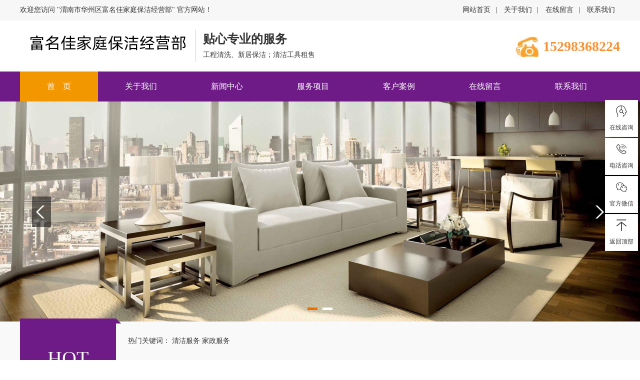

--- FILE ---
content_type: text/html; charset=utf-8
request_url: http://www.dljdx8.com/
body_size: 5614
content:
<!DOCTYPE html>
<html>

<head>
<meta http-equiv="Content-Type" content="text/html; charset=UTF-8">
<meta http-equiv="X-UA-Compatible" content="IE=Edge,chrome=1">
<meta name="viewport" content="width=device-width,initial-scale=1.0,minimum-scale=1.0,maximum-scale=1.0,user-scalable=no">
<title>渭南市华州区富名佳家庭保洁经营部</title>
<meta name="keywords" content="渭南市华州区富名佳家庭保洁经营部、渭南家政公司、家政公司、渭南清洁公司、清洁公司、家政清洁公司" />
<meta name="description" content="渭南市华州区富名佳家庭保洁经营部" />
<meta http-equiv="X-UA-Compatible" content="IE=edge">
<link rel="stylesheet" type="text/css" href="/templates/main/lib/common.css">
<script language="javascript" src="/templates/main/lib/jquery.js"></script>
<script language="javascript" src="/templates/main/lib/common.js"></script>
<script language="javascript" src="/templates/main/lib/tpl.js"></script>
<link rel="stylesheet" type="text/css" href="/templates/main/lib/style.css">
<script type="text/javascript" src="/templates/main/lib/SuperSlide.js"></script>
<script type="text/javascript" src="/templates/main/lib/responsiveslides.js"></script>
<script type="text/javascript">
  $(function () {
    $("#slider").responsiveSlides({
      pager: true,
      nav: true,
      maxwidth: 1920,
      namespace: "centered-btns"
    });
  });
</script>
</head>

<body>
<!--页面头部-->
<link href="/templates/main/lib/media.css" rel="stylesheet" type="text/css" />
<script type="text/javascript">
  $(document).ready(function () {
    $("#mobileMenuBtn").click(function (e) {
      if ($("#mobileMenu").css("display") == "none") {
        e.stopPropagation();
        var offset = $(e.target).offset();
        $("#mobileMenu").show(1000);
      }
      else {
        $("#mobileMenu").hide();
      }
    });
    $(document).click(function (event) { $("#mobileMenu").hide(1000); });
    $("#mobileMenu").click(function (event) { $("#mobileMenu").show(speed) });
  }); 
</script>
<div class="mobileMenuBtn" id="mobileMenuBtn"><i class="fa-bars"></i></div>
<div class="mobileMenu" id="mobileMenu">
  <ul>
    <li><a href="/index.html"><i class="fa-home"></i> 首页</a></li>
    <li><a href="/content/about.html" target="">关于我们</a></li>
    <li><a href="/news.html" target="">新闻中心</a></li>
    <li><a href="/product.html" target="">服务项目</a></li>
    <li><a href="/case.html" target="">客户案例</a></li>
    <li><a href="/message.html" target="">在线留言</a></li>
    <li><a href="/contact/contact.html" target="">联系我们</a></li>
  </ul>
</div>
<div id="header">
  <div class="top">
    <div class="wide">
      <div class="topnav">
        <a href="/index.html" target="">网站首页</a>|
        <a href="/content/about.html" target="">关于我们</a>|
        <a href="/message.html" target="">在线留言</a>|
        <a href="/contact/contact.html" target="">联系我们</a>
      </div>
      <p>欢迎您访问 "渭南市华州区富名佳家庭保洁经营部" 官方网站！</p>
    </div>
  </div>
  <div class="wide">
    <div class="toptel"><span>15298368224</span></div>
    <div class="logo">
      <h1><a href="/index.html"><img src="/upload/202407/13/202407130140005904.png" alt="渭南市华州区富名佳家庭保洁经营部"></a></h1>
      <p><strong>贴心专业的服务</strong>工程清洗、新居保洁；清洁工具租售</p>
    </div>
    <div class="clear"></div>
  </div>
</div>
<div id="nav" class="nav">
  <ul class="wide">
    <li class="nLi"><a href="/index.html" target="">首　页</a></li>
    <li class="nLi"><a href="/content/about.html" target="">关于我们</a>
      <ul class="sub">
        
        <li><a href="/content/about.html" target="">关于我们</a></li>
        
      </ul>
    </li>
    <li class="nLi"><a href="/news.html" target="">新闻中心</a>
      <ul class="sub">
        
        <li><a href="/news/4.html" target="">行业资讯</a></li>
        
        <li><a href="/news/5.html" target="">常见问题</a></li>
        
      </ul>
    </li>
    <li class="nLi"><a href="/product.html" target="">服务项目</a>
      <ul class="sub">
        
        <li><a href="/product/56.html" target="">家政服务</a></li>
        
        <li><a href="/product/55.html" target="">清洁服务</a></li>
        
      </ul>
    </li>
    <li class="nLi"><a href="/case.html" target="">客户案例</a></li>
    <li class="nLi"><a href="/message.html" target="">在线留言</a></li>
    <li class="nLi"><a href="/contact/contact.html" target="">联系我们</a></li>
  </ul>
</div>
<div class="clear"></div>
<!--/页面头部--> 

<script type="text/javascript">
  jQuery("#nav").slide({ type: "menu", titCell: ".nLi", targetCell: ".sub", effect: "slideDown", delayTime: 300, triggerTime: 0, returnDefault: true, defaultIndex: 0 });
</script>

<div class="slider" style="position: relative; z-index: 1; ">
  <div class="rslides_container">
    <ul class="rslides centered-btns centered-btns1" id="slider" style="max-width: 100%;">
      
      <li><img src="/upload/202407/13/202407130139347783.jpg" alt="渭南市华州区富名佳家庭保洁经营部、渭南家政公司、家政公司、渭南清洁公司、清洁公司、家政清洁公司"></li>
      
      <li><img src="/upload/202407/13/202407130139457905.jpg" alt="渭南市华州区富名佳家庭保洁经营部、渭南家政公司、家政公司、渭南清洁公司、清洁公司、家政清洁公司"></li>
      
    </ul>
  </div>
</div>

<div class="hotsearch">
  <div class="wide">
    <p>热门关键词：
      
      <a href="/product/show-2.html">清洁服务</a>
      
      <a href="/product/show-1.html">家政服务</a>
      
    </p>
    <div class="clear"></div>
  </div>
</div>
<div class="hot">
  <div class="wide">
    <div class="h_title">
      <h3><span>HOT</span>热销服务</h3>
      <h4>-服务热线-<span>15298368224</span></h4>
      <a href="http://wpa.qq.com/msgrd?v=3&uin=&site=qq&menu=yes" target="_blank">在线咨询</a>
    </div>

    <div class="h_product">
      <div class="hd"><a class="next"></a><a class="prev"></a></div>
      <div class="bd">
        <ul>
          
          <li>
            <a href="/product/show-2.html" target="_self" title="清洁服务">
              <img src="/upload/202407/15/202407152116511539.jpeg" alt="清洁服务"><span>清洁服务</span>
            </a>
          </li>
          
          <li>
            <a href="/product/show-1.html" target="_self" title="家政服务">
              <img src="/upload/202407/15/202407152116281102.jpg" alt="家政服务"><span>家政服务</span>
            </a>
          </li>
          
        </ul>
      </div>
    </div>
    <script type="text/javascript">
      jQuery(".h_product").slide({
        mainCell: ".bd ul", autoPage: true, effect: "left", autoPlay: true, vis: 3, trigger: "click",
        responsive: [{ breakpoint: 479, settings: { vis: 2, } }]
      });
    </script>
    <div class="clear"></div>
  </div>
</div>

<div class="aboutus">
  <div class="wide">
    <div class="ititle">
      <h2>关于我们</h2>
      <p>专业创造价值·品质造就未来</p>
    </div>
    <div class="icompany"><img src="/templates/main/images/icompany.jpg" alt="渭南市华州区富名佳家庭保洁经营部">
      <div>
        <h3>渭南市华州区富名佳家庭保洁经营部</h3>
        <p style="text-indent: 2em;"><span style="font-size: 18px;">渭南市华州区富名佳家庭保洁经营部，坐落于风景秀丽的华州区，是一家专注于提供高品质家政服务的专业机构。自成立以来，我们始终将客户需求放在首位，致力于打造温馨、舒适、健康的居家环境，为每一位客户带来便捷与安心。</span></p><p style="text-indent: 2em;"><span style="font-size: 18px;">富名佳家庭保洁经营部拥有一支经验丰富、技术精湛的服务团队，他们经过严格筛选与专业培训，掌握了各类家政服务技能，包括日常清洁、衣物熨烫、厨房卫生间深度保洁、地板打蜡等，能够全面覆盖家庭生活的各个方面，确保服务质量和效率。</span></p>
        <a href="/content/about.html" target="">查看详情</a>
      </div>
    </div>
    <div class="clear"></div>
  </div>
</div>

<div class="icase">
  <div class="wide">
    <div class="ititle">
      <h2>客户案例</h2>
      <p>专业创造价值·品质造就未来</p>
    </div>
    <div class="workshop">
      <div class="hd"><a class="next"></a><a class="prev"></a></div>
      <div class="bd">
        <ul>
          
          <li><a href="/case/show-4.html"><img src="/upload/202407/15/202407152118182603.jpg" alt="某不夜城项目"><span>某不夜城项目</span></a></li>
          
          <li><a href="/case/show-3.html"><img src="/upload/202407/15/202407152118036584.jpg" alt="某广场项目"><span>某广场项目</span></a></li>
          
          <li><a href="/case/show-2.html"><img src="/upload/202407/15/202407152117428818.jpg" alt="某小区项目"><span>某小区项目</span></a></li>
          
          <li><a href="/case/show-1.html"><img src="/upload/202407/15/202407152117302049.jpeg" alt="家政服务"><span>家政服务</span></a></li>
          
        </ul>
      </div>
    </div>
    <script type="text/javascript">
      jQuery(".workshop").slide({
        mainCell: ".bd ul", autoPage: true, effect: "left", autoPlay: true, vis: 4, trigger: "click",
        responsive: [{ breakpoint: 479, settings: { vis: 2, } }]
      });
    </script>
    <div class="clear"></div>
  </div>
</div>

<div class="inews">
  <div class="wide">
    <div class="ititle">
      <h2>新闻资讯</h2>
      <p>专业创造价值·品质造就未来</p>
    </div>
    <div class="news_left">
      <h2><a href="/news/4.html" target="">MORE</a><span>行业资讯</span></h2>
      <div class="news_font">
        
        <ul>
          
          <li><a href="/news/show-19.html" target=""><span>2024-07-15</span>分享一些保洁管理基础知识，一起来学习吧！</a></li>
          
          <li><a href="/news/show-18.html" target=""><span>2024-07-15</span>一起来聊一下清洗保洁方面的事情吧，快加入我们吧！</a></li>
          
          <li><a href="/news/show-17.html" target=""><span>2024-07-15</span>家电清洗到底是选择专业人士还是自己动手？</a></li>
          
          <li><a href="/news/show-16.html" target=""><span>2024-07-15</span>日常家庭省事儿小妙招带你揭秘家电清洁的秘籍！</a></li>
          
          <li><a href="/news/show-15.html" target=""><span>2024-07-15</span>日常保洁、深度保洁和开荒保洁差多少？</a></li>
          
        </ul>
      </div>
    </div>
    <div class="news_right">
      <h2><a href="/news/5.html" target="">MORE</a><span>常见问题解答</span></h2>
      <ul>
        
        <li>
          <h3><a href="/news/show-22.html" target="">为什么很多人越来越看好家政服务行业？小编带你分析</a></h3>
          <p>现在白领一族生活节奏的加快,让日常的家务都由家政公司代劳,这也成为目前家政服务行业主…</p>
        </li>
        
        <li>
          <h3><a href="/news/show-21.html" target="">如何找到合适的家政保洁公司？</a></h3>
          <p>随着社会的快速发展，快节奏成了当今社会工作生活的代名词，工作、应酬、孩子、房子充斥…</p>
        </li>
        
        <li>
          <h3><a href="/news/show-20.html" target="">你知道如何清洗茶几和地毯吗?有什么好方法吗！</a></h3>
          <p>1，先从污渍边缘擦去，逐渐向中心减少，防止污渍向外扩散;2，丝、毛类的地毯不宜用氨水…</p>
        </li>
        
      </ul>
    </div>
    <div class="clear"></div>
  </div>
</div>

<!--Footer-->
<div class="clear"></div>
<div id="footer">
  <div class="wide">
    <div class="footnav">
      <div class="f_contact">
        <h4>15298368224</h4>
        <p>邮箱：15298368224@163.com</p>
				<p>地址：陕西省渭南市华州区莲花寺镇庄头村西庄头组</p>
      </div>
      <dl>
				<dt>关于我们</dt>
				
				<dd><a href="/content/about.html" target="">关于我们</a></dd>
				
			</dl>
			<dl>
				<dt>新闻中心</dt>
				
				<dd><a href="/news/4.html" target="">行业资讯</a></dd>
				
				<dd><a href="/news/5.html" target="">常见问题</a></dd>
				
			</dl>
			<dl>
				<dt>服务项目</dt>
				
				<dd><a href="/product/56.html" target="">家政服务</a></dd>
				
				<dd><a href="/product/55.html" target="">清洁服务</a></dd>
				
			</dl>
      <div class="f_erweima"><img src="/templates/main/images/erweima.jpg" width="120">
        <p>添加微信</p>
      </div>
      <div class=clear></div>
    </div>
  </div>
  <div class="copyright">
		<p>Copyright 2024 © 渭南市华州区富名佳家庭保洁经营部 www.dljdx8.com <a href="https://beian.miit.gov.cn" target="_blank" rel="nofollow" >陕ICP备2024043656号</a></p>
		<p>渭南市华州区富名佳家庭保洁经营部、渭南家政公司、家政公司、渭南清洁公司、清洁公司、家政清洁公司</p>
	</div>
</div>
<!--在线客服-->
<div class="window-service">
	<ul class="clearfix">
		<li>
			<a href="http://wpa.qq.com/msgrd?v=3&amp;uin=&amp;site=qq&amp;menu=yes" target="_blank" rel="nofollow">
				<i class="iconfont icon-jingyan"></i>
				<p>在线咨询</p>
			</a>
		</li>
		<li>
			<div class="window-service-tel">15298368224</div>
			<a href="javascript:;">
				<i class="iconfont icon-tel1"></i>
				<p>电话咨询</p>
			</a>
		</li>
		<li>
			<div class="window-service-wx">
				<img src="/templates/main/images/erweima.jpg" alt="渭南市华州区富名佳家庭保洁经营部" width="140">
				<h3>扫一扫关注我们</h3>
			</div>
			<i class="iconfont icon-weixintuisong"></i>
			<p>官方微信</p>
		</li>
		<li class="backtop" id="gotop">
			<a href="javascript:void(0)">
				<i class="iconfont icon-fanhui"></i>
				<p>返回顶部</p>
			</a>
		</li>
	</ul>
</div>
<script src="/templates/main/lib/global.js" charset="utf-8"></script>
<!--/Footer-->

</body>
</html>

--- FILE ---
content_type: text/css
request_url: http://www.dljdx8.com/templates/main/lib/common.css
body_size: 1729
content:
@charset "utf-8";
@import url("icon/iconfont.css");

/*全局样式*/
body{ margin:0 auto; padding:0; width:100%; color:#333; font:14px/1.5 Arial,"Microsoft Yahei";  -webkit-font-smoothing:antialiased; }
input,button,select,textarea,img,p,h1,h2,h3,h4,h5{ margin:0; padding:0; border:0; font-family:'Microsoft YaHei','微软雅黑'; }
a{ color:#333; text-decoration:none; }
a:hover{ color:#34ad2a; text-decoration:none; -webkit-transition: all 0.2s linear;transition: all 0.2s linear; }
ol,ul,li,dl,dd{ margin:0 auto; padding:0; list-style-type:none; }
i,em{ font-style:normal; }
table { border-collapse:collapse; border-spacing:0; }
img{border: 0px;}
*:link, *:visited, *:hover, *:active, *:focus,{
    -webkit-transition: all 0.3s linear;
    -moz-transition: all 0.3s linear;
    -o-transition: all 0.3s linear;
    transition: all 0.3s linear;
}
.clearfix:after{ content:"."; display:block; height:0; clear:both; visibility:hidden; }
.clearfix{ display:inline-block; } 
.clearfix { display:block; } 

.clear{ clear:both; font-size:0px;overflow:hidden; }
.line5{ clear:both; font-size:0px; height:5px; overflow:hidden; }
.line10{ clear:both; font-size:0px; height:10px; overflow:hidden; }
.line15{ clear:both; font-size:0px; height:15px; overflow:hidden; }


/*内容详细样式*/
.entry{ margin-top:20px; padding:0 50px 30px; font-size:14px; line-height:2em; word-wrap:break-word; }
.entry img{ max-width:100%!important; height:auto!important; }
.entry h2,.entry h3,.entry h4{ margin:0.8em auto; padding-bottom:5px; border-bottom:1px solid #f6f6f6; color:#333; }
.entry h2{ font-size:1.2em; }
.entry h3,.entry h4{ font-size:1.1em; }
.entry strong{ color:#DC2523; }
.entry ul,.entry ol{ margin:1em; padding:0; }
.entry li{ margin-left:1em; }
.entry ul li{ list-style:disc outside none; }
.entry ol li{ list-style:decimal outside none; }
.entry p{ display:inherit; margin:1em 0; color:#333; word-wrap:break-word; }
.entry a{ text-decoration:underline; }
.entry code{ display:block; padding:0.5em; background:#eee; border-radius:.5em; color:#777; font-family:'courier new'; font-size:12px; line-height:1.7em; }
.entry table{ margin:10px auto; border-left:1px solid #eee; border-top:1px solid #eee; }
.entry table th{ background:#F9F9F9; text-align:center; }
.entry table td,.entry table th{ border-bottom:1px solid #eee; border-right:1px solid #eee; padding:0.35em 0.5em; }


 ::-webkit-scrollbar{width: 7px;height: 7px;background-color: #F5F5F5;}
 ::-webkit-scrollbar-track {box-shadow: inset 0 0 6px rgba(0, 0, 0, 0.3);-webkit-box-shadow: inset 0 0 6px rgba(0, 0, 0, 0.3); border-radius: 10px; background-color: #F5F5F5;}
 ::-webkit-scrollbar-thumb{ border-radius: 10px; box-shadow: inset 0 0 6px rgba(0, 0, 0, .1); -webkit-box-shadow: inset 0 0 6px rgba(0, 0, 0, .1); background-color: #c8c8c8;}

.iconfont { font-family: "iconfont" !important; font-size: 16px; font-style: normal; -webkit-font-smoothing: antialiased; -moz-osx-font-smoothing: grayscale;}
/*浮动客服*/
.window-service{position: fixed; top: 200px; right: 4px; z-index: 3;}
.window-service ul li{position: relative ; border: solid 1px #f5f5f5; background-color: #fff; padding-top: 8px; width: 64px; height: 64px; margin-bottom: 2px; color: #333; text-align: center; cursor: pointer}
.window-service ul li a{ color: #333; }
.window-service ul li i{font-size: 28px; line-height: 28px;}
.window-service ul li p{font-size: 12px;line-height: 24px;}
.window-service-tel,
.window-service-wx{opacity: 0; visibility: hidden; transform: translateX(10px); transition: all .3s;}
.window-service-tel{position: absolute; top: 0; right: 68px; z-index: 1; width: 200px; height: 64px; line-height: 64px; font-size: 20px; font-family: arial;   border: solid 1px #f5f5f5; background-color: #fff; color: #333;  }
.window-service-wx{position: absolute; top: 0; right: 68px; z-index: 1; padding: 15px; border:2px solid #f5f5f5; border-radius: 4px; background-color: #fff;}
.window-service-wx h3{color: #666; font-size: 14px;}
.window-service ul li:hover .window-service-tel,
.window-service ul li:hover .window-service-wx{opacity: 1; visibility: visible; transform: translateX(0)}

--- FILE ---
content_type: text/css
request_url: http://www.dljdx8.com/templates/main/lib/style.css
body_size: 7636
content:
@charset "utf-8";
html{}
*{line-height:2em; padding: 0; margin: 0; }
body{font: normal 14px/2 'Microsoft YaHei';color:#333;}
h1,h2,h3,h4,h5,h6{font: normal 14px/2 'Microsoft YaHei';}
em, i, del { font-weight:normal; font-style:normal;}
ul, ol{}

a{text-decoration: none;} 
a:link, a:visited, a:active {color:#333;}
a:hover{color:#d80000; }
img{border: 0px;}
*:link, *:visited, *:hover, *:active, *:focus, a{
	-webkit-transition: all 0.3s linear;
	-moz-transition: all 0.3s linear;
	-o-transition: all 0.3s linear;
	transition: all 0.3s linear;
}
.picAofIndex120{display:block !important;cursor:pointer !important;width:120px !important;height:120px !important;}
.picDivOfIndex120{height:120px !important;width:120px !important;}

.checkbox{border: 0px;}
.clear{clear:both; float:none;}
.clear:after{content: "."; display: block; height: 0; clear: both; visibility: hidden;}
.button{border: 0px; }


.wide{ width: 1200px; margin: 0 auto; }
.wide:after {content: "."; display: block; height: 0; clear: both; visibility: hidden; }
#wrapper{ }
#iwrapper *{transition: all 0.3s;}


#header{ }
.top{ background:#f7f7f7;padding:0.5% 0;}
.topnav{  float:right;} 
.topnav a{padding:0 10px; } 
.top p{}

.logo{padding:1.6% 0; }
.logo img{ float:left; padding:0 15px; display:block;}
.logo p{margin-left:350px; border-left:1px #ccc solid;padding:0 15px; }
.logo p strong{ display:block; font-size: 24px; font-weight: bold; line-height:1.5em;}

.toptel{float:right; background:url(../images/toptel.jpg) no-repeat left center; padding-left:55px; margin-top:2%;} 
.toptel span{display:block; font-size: 28px; color: #fa9033; font-weight: bold; } 	

.hotsearch{ padding:0.5em 0; background:#f9f9f9;}
.search{float:right;width:280px; height: 30px; border: 5px solid #e7e7e7; margin: 10px 0; border-radius: 20px; background: #fff;} 
.search .input{ float:left; width:230px; height:30px;line-height:30px; text-indent:20px; color:#c9c9c9; border: none;  background:none; margin:0px;} 
.search .button{float:left; width:50px; height: 30px; border-radius: 0px 20px 20px 0px;border:none;cursor: pointer; background: #004785 url(../images/search.png) no-repeat 10px;} 
.search:hover{border-color:#D7D5D5;}
.hotsearch p{ line-height:1.6em; padding:1.5% 0; margin-left:18%;}

.nav{ height:60px; background:#6e1b87;}
.nav ul{list-style-type:none;height:60px; }
.nav .nLi{ float:left; position:relative;}
.nav .nLi a{ display: block; line-height: 60px; font-size: 16px; padding:0 54px; text-align:center;color: #fff;  }
.nav .on a{ color: #fff; background:#f39700; }	
.nav .sub{ display:none;  min-width:172px; left:0; top:60px; position:absolute; z-index:99; width:auto; }
.nav .sub li{display: block; zoom:1;}
.nav .sub a{ display: block; line-height: 35px;font-size:14px;padding:0 10px;width:auto; color:#fff;  background:#6e1b87; white-space:nowrap;}
.nav .sub a:hover{ color:#f39700; }

.slider{}
.rslides { position: relative;  list-style: none;  overflow: hidden;  width: 100%;  padding: 0; margin: 0; }
.rslides li { position: absolute;  display: none;  width: 100%;  left: 0;  top: 0; z-index:0; }
.rslides li:first-child { position: relative;  display: block;  float: left; }
.rslides img { display: block;  height: auto; width: 100%;  border: 0;z-index:0; } 
.rslides { margin: 0 auto;  }
.rslides_container {  position: relative;  }
.centered-btns_tabs { position: absolute;  width:100%; bottom:3%; text-align: center; z-index:2; }
.centered-btns_tabs li{display: inline; float: none; _float: left; *float: left;margin: 0 5px;  }
.centered-btns_tabs a{background:#fff;width:20px; height:5px; text-indent: -9999px; overflow: hidden; display: inline-block; _display: block; *display: block; }
.centered-btns_here a{ background: #ed6d00; }
.centered-btns_nav { z-index:9999; position: absolute; top: 50%; left: 5%; text-indent: -9999px; overflow: hidden;height: 61px; width: 38px; background: rgba(0,0,0,0.5) url("../images/themes.png") no-repeat left top; margin-top: -30px; }
.centered-btns_nav:active { }
.centered-btns_nav.next { left: auto; background-position: right top; right: 5%; }

.banner{ position:relative; }
.banner h3{ position:absolute; width:30%; top:30%; left:50%;margin-left:-15%; background:#fff; text-align:center; }
.banner h3 p{border:6px #000 solid; padding:8% 0;}
.banner h3 strong{display:block;font-size:22px; font-weight:normal;}
.banner h3 span{ display:block; font-size:24px; text-transform:capitalize; font-weight:bold; position:relative;   }
.banner h3 span:after{ content:""; position:absolute; left:50%;bottom:0; margin-left:-20px; width:40px; height:2px; background:#464646;}
.banner img{ display:block; max-width: 100%; margin:0 auto;}


#imain{background: #eee;padding:2% 0;  }

.ititle{margin-bottom:2%;overflow:hidden; text-align:center; }
.ititle h2{font-size:44px; color: #6e1b87; font-weight: 600;line-height: 1.2em;}
.ititle h2:before{ content:""; display:inline-block;width:50px;height:2px;background:#ccc; margin:0 35px; vertical-align:middle;}	
.ititle h2:after{ content:""; display:inline-block;width:50px;height:2px;background:#ccc; margin:0 35px; vertical-align:middle;}
.ititle p{font-size:16px; color: #666; letter-spacing:15px; }
.ititle span{ display:block; text-transform:uppercase; font: normal 45px/1em "AvantGarde Bk BT";color:#999;}
.ititle a{ display:block; }


.hot{ }	
.h_title{ float: left;width:16%;  padding: 60px 0 20px 0; margin-top:-84px;  background:#6e1b87; color:#fff; text-align: center; position:relative;z-index:9;}
.h_title:after{ content:""; display:block; position:absolute;right:-10px;top:0;border-top:10px solid transparent; border-left: 10px solid #6e1b87; }
.h_title h3{font-size:20px;line-height:1em;}
.h_title h3:after{ content:""; display:block;height:1px; width:60px;  background-color: #2776bb; margin: 30px auto;}
.h_title h3 span{ display: block; font-size:40px;line-height:1em; }
.h_title h4{}
.h_title h4 span{display: block; font-size:16px;}
.h_title a{display:block; width: 89px; height: 36px; line-height: 32px; margin: 40px auto; color: #fff; background: url(../images/hot1.png);transition: .3s;}
.h_title a:hover{ opacity:.8}

.h_product{width:84%; float: left; position:relative;}
.h_product ul{ overflow:hidden; zoom:1; }
.h_product .hd{ }
.h_product .hd .prev,.h_product .hd .next{ display:block; width:17px; height:35px;top: 40%; position:absolute; }
.h_product .hd .prev{background:url(../images/hot_left.png) no-repeat top; left:2.5%; }
.h_product .hd .next{background:url(../images/hot_right.png) no-repeat top;right:2.5%; }
.h_product .hd .prev:hover{ background-position:bottom; }
.h_product .hd .next:hover{ background-position:bottom; }

.h_product .bd{ padding:2% 5%;   }
.h_product .bd li{width:33.33%; float:left; overflow:hidden; text-align:center;  }
.h_product .bd li a{ display:block; border:1px solid #e9e9e9;  margin:0 5%; position:relative; overflow:hidden; }
.h_product .bd li a:after{ content:"+"; position:absolute; display: block; width:100%;top:-200px; left:0; font:100px/2em "宋体"; color:#fff;  transition: .3s; background: rgba(0,0,0,.2); z-index:5;}
.h_product .bd li a img{ display:block; width:100%; }
.h_product .bd li a span{ display:block; position:absolute; width:100%;left:0;bottom:0; background:#fff; z-index:9; padding:6% 0; overflow:hidden; text-overflow:ellipsis; white-space:nowrap;}
.h_product .bd li a:hover{ border:1px solid #6e1b87; color:#6e1b87;  }
.h_product .bd li a:hover:after{ top:0;}	
.h_product .bd li a:hover em img{ transform: scale(1.1, 1.1); }
.h_product .bd li a:hover span{ padding:8% 0;}

.iproduct{padding:5% 0; }
.plist{padding:1% 0; list-style-type:none; text-align:center; }
.plist li{margin:1px; display:inline-block; margin-bottom:10px; }
.plist li a{ background:#232323; display:block; padding:10px 40px;color:#fff; position:relative; }
.plist li a:hover{ color:#fff; background:#6e1b87;}
.plist li a.cur{ color:#fff; background:#6e1b87;}
.plist li a.cur:after{ content:""; position:absolute;left:50%; bottom:-20px; margin-left:-10px; border:10px solid transparent; border-top-color:#6e1b87;  }	
.prcont{ }
.prcont ul{list-style-type:none;  }
.prcont li{ float:left; width:23%;margin:1%; text-align:center; background:url(../images/p_bg.gif);}
.prcont li a{ display:block; position:relative; overflow:hidden;background:#fff; margin:6px; }
.prcont li a:after{ content:"+"; position:absolute; display: block; width:100%;top:-200px; left:0; font:100px/2em "宋体"; color:#fff;  transition: .3s; background: rgba(0,0,0,.2); z-index:5;}
.prcont li a img{ display:block; width:100%; }
.prcont li a span{ display:block; position:absolute; width:100%;left:0;bottom:0; background:#fff; z-index:9; padding:6% 0; background:#fff;overflow:hidden; text-overflow:ellipsis; white-space:nowrap; }
.prcont li a:hover{ color:#6e1b87;  }
.prcont li a:hover:after{ top:0;}	
.prcont li a:hover img{ transform: scale(1.1, 1.1); }
.prcont li a:hover span{ padding:8% 0;}


.aboutus{padding:4% 0; background: url(../images/a_bg.jpg) no-repeat center;}
.icompany{ position:relative;padding:2% 0 0 0;   }
.icompany:before{ content:""; border:1px #a3d4ff solid; position:absolute; left:3%; right:3%;top:0;bottom:6%; z-index:1; }
.icompany img{ display:block;position:absolute; width:50%; z-index:5; margin-top: 20px; }
.icompany div{background: #6e1b87; margin: 0 0 0 45%; padding:3% 4% 4% 8%; color:#fff; position:relative;z-index:4;  }
.icompany h3{ font-size:20px;}
.icompany h3:after{ content:""; display: block; height:2px; width:90px; background: #f39700;margin:10px 0 20px 0;}
.icompany p{text-indent:2em;}
.icompany a{display:block;margin-top:6%; width: 140px;line-height: 50px;color:#fff; border: 1px solid #fff;text-align:center;transition: .3s; }
.icompany a:after{ content:">>"; display:inline-block; font-family:"宋体"; margin-left:5px;}
.icompany a:hover{ background:#fff;  color:#6e1b87;}

.workshop{position:relative;}
.workshop h3{width:117px;line-height: 50px; position: relative;z-index: 5;color: #fff; background:#6e1b87; text-align:center; margin:-60px 0 0 55px;}
.workshop h3:after{ content:""; position:absolute;left:50%; bottom:-20px; margin-left:-10px; border:10px solid transparent; border-top-color:#6e1b87;  }	
.workshop ul{ overflow:hidden; zoom:1; }
.workshop .hd{ }
.workshop .hd .prev,.workshop .hd .next{ display:block; width:17px; height:35px;top: 60%; position:absolute; }
.workshop .hd .prev{background:url(../images/hot_left.png) no-repeat top; left:1.5%; }
.workshop .hd .next{background:url(../images/hot_right.png) no-repeat top;right:1.5%; }
.workshop .hd .prev:hover{ background-position:bottom; }
.workshop .hd .next:hover{ background-position:bottom; }
.workshop .bd{ padding:5% 4% 0 4%; overflow:hidden;  }
.workshop .bd li{width:25%; float:left; overflow:hidden; text-align:center;  }
.workshop .bd li a{ display:block; margin:0 3%; position:relative; overflow:hidden; padding-bottom:18%; }
.workshop .bd li a:after{ content:"+"; position:absolute; display: block; width:100%;top:-200px; left:0; font:100px/1.6em "宋体"; color:#fff;  transition: .3s; background: rgba(0,0,0,.2); z-index:5;}
.workshop .bd li a img{ display:block; width:100%;  }
.workshop .bd li a span{ display:block; position:absolute; width:100%;left:0;bottom:0%; background:#f0f0f0; z-index:9; padding:4% 0; overflow:hidden; text-overflow:ellipsis; white-space:nowrap;}
.workshop .bd li a:hover{ color:#6e1b87;  }
.workshop .bd li a:hover:after{ top:0;}	
.workshop .bd li a:hover em img{ transform: scale(1.1, 1.1); }
.workshop .bd li a:hover span{ padding:8% 0;}


.icase{padding:5% 0; background: url(../images/case.jpg) no-repeat center top;}
.icase .ititle h2{ color:#fff;}
.icase .ititle h2:before{background:#fff;}	
.icase .ititle h2:after{ background:#fff;}
.icase .ititle p{color: #fff;  }


.inews{padding:5% 0; background: url(../images/news_bg.png) no-repeat center center;}
.inews .ititle{margin-bottom:3%;}
.inews h2{ height: 68px;}
.inews h2 span{display:block; background: #6e1b87;width: 145px; height: 68px;font-size:16px; line-height: 68px; color:#fff; text-align: center;}
.inews h2 a{display:block; float:right;line-height: 68px; margin-right:30px;}
.inews h2 a:after{ content:" + ";}
.inews ul{list-style:none;}
.news_left{ float:left;  width:66%; background: #f7f7f7;}
.news_left .news_font{ padding:20px;  }
.news_left .first{}
.news_left .first img{ display:block; width:30%; float:left; margin-right: 3%;}
.news_left .first h3{ font-size:18px;overflow:hidden; text-overflow:ellipsis; white-space:nowrap;margin-bottom:1%; }
.news_left .first span{ display:block;color: #999; line-height:1em; margin-bottom:2%;}
.news_left .first p{color: #666; line-height:1.6em; }
.news_left .first a{color:#0154bc;}
.news_left .first a:hover{ color:#f39700}
.news_left ul { clear:both;padding-top:10px;}
.news_left li{border-bottom: 1px dashed #e1e1e1;  transition: .3s; position:relative; text-indent:1em; padding:0.5% 0;}
.news_left li:before{ content:"";border:7px solid transparent;border-left-color:#f39700; position:absolute; top:13px;left:0;  }
.news_left li a{ font-size: 16px;}
.news_left li a span{ display:block; float:right; color: #adadad;}
.news_left li a:hover{ color: #6e1b87;}

.news_right{ width:32%; float:right; background: #f7f7f7;}
.news_right ul{ padding:12px 20px 20px 20px; }
.news_right li{ border-bottom: 1px dashed #e1e1e1; padding:7px 0;}
.news_right li h3{position:relative;  margin:0 0 4px 30px;}
.news_right li h3:before{ content:"?"; left:-30px;top:3px; position:absolute; background:#f39700; width:20px; height:20px; line-height:20px; color:#fff; text-align:center;border-radius: 50%;}
.news_right li h3 a{ display:block;font-size:16px;line-height:1.6em; overflow:hidden; text-overflow:ellipsis; white-space:nowrap;}
.news_right li p{position:relative; margin-left:30px; line-height:1.6em;}
.news_right li p:before{ content:"A";left:-30px;top:3px; position:absolute; background:#999; width:20px; height:20px; line-height:20px; color:#fff; text-align:center;border-radius: 50%;}
.news_right li:hover{ cursor:pointer;}


.ipartner{padding:5% 0; background:#f7f7f7;}	
.ipartner ul{list-style:none;}
.ipartner li{ width:calc((100% - 8%)/8);margin:0.5%; float:left; overflow:hidden; position: relative; }
.ipartner li a{ display:block;}
.ipartner li img{ display:block; width:100%;}
.ipartner li:hover img{transform: scale(1.1,1.1);}

.ilink{ padding:2.5% 0;}
.ilink h3{ width:100px; float:left;text-align: center;}
.ilink h3 span{display: block; height: 18px; background: #6e1b87; border-radius: 3px; color: rgba(255,255,255,1.00); line-height: 18px;  }
.ilink h3 strong{ display: block; font-size:16px; color:#6e1b87; font-weight: 600;line-height: 1.6em; }
.ilink h3 strong:before{content:" - ";}
.ilink h3 strong:after{content:" - ";}
.ilink p{margin-left:110px; color:#666}
.ilink p a{ color:#666;padding:0 8px;}
.ilink p a:hover{color:#6e1b87;}


.solution{}
.ibusiness{  }

.icontact { text-align: center;}




#footer{ background:#1a1e29;}
#footer a{  }

.foot{ padding:2% 0;}
.foot a{}

.footnav{padding:3% 0; color:#fff;  }
.footnav dl{ list-style:none;float:left; width:20%; }
.footnav dt{ font-size:16px;margin:0 0 10px 0;  }
.footnav dt:after{ content:""; display:block; width:12px; border-bottom:1px #b0b0b0 solid; margin-top:5px;}

.footnav dd{}
.footnav dd a{display:block; color:#b0b0b0;font-size:12px; }

.f_logo{float:left;width:15%;padding:0 2%;}
.f_logo img{display:block;padding:2% 0; margin:0 auto;}

.f_erweima{text-align:center; float:left; width:10%;}
.f_erweima img{display:block; margin:20px auto 0 auto; }
.f_erweima p{}

.f_contact{float:left; width:30%; color:#aeaeae;  }
.f_contact h3{font-size:16px;margin:0 0 10px 0;}
.f_contact h4{font-size:30px; color: #f39700; background: url(../images/footer_ico.png) no-repeat 0px center; padding-left: 30px; line-height:1.6em;}
.f_contact a{ color:#aeaeae; }
.f_contact img{display:block; max-width:100%; }

.copyright{ padding:1% 0;text-align:center;color:#50545c; background:#11141b;}
.copyright a{padding:0 8px;color:#50545c;}
.copyright div{ display:inline;}	


#main{ padding:4% 0;}
#left{ float:left; width:24%; }
#right{ float:right; width:73%;  }
#leftmsg{float:left; width:24%; }
#rightmsg{float:right; width:72%; }

.title{text-align:center; }
.title strong{ font-weight:normal; font-size:32px;}
.title strong:before{ content:""; width:140px; height:1px; background:#340a0f; display:inline-block; margin:0 25px 10px 25px;}
.title strong:after{content:""; width:140px;  height:1px; background:#340a0f; display:inline-block; margin:0 25px 10px 25px;}

.title span{  display:block; font-size:16px; text-transform:uppercase; color:#666;}



.leftnav{  }
.leftnav h3{position:relative; text-align: center;  background:#620087;padding: 12% 0; }
.leftnav h3 strong{ display:block; font-size: 34px;color: #fff; font-weight:normal; }
.leftnav h3 span{ display:block;margin-top:-30%; font-size:36px; text-transform:uppercase;color:rgba(255,255,255,0.3); }
.leftnav h3 span:before{ content:" - ";  }
.leftnav h3 span:after{  content:" - ";  }

.leftnav dl{list-style-type:none; position:relative; border:1px #620087 solid; padding:15px 15px 5px 15px;} 
.leftnav dt{margin-bottom:10px; }
.leftnav dt a{ display: block;padding:0 35px; position:relative; line-height:33px;  border:1px #c9c9c9 solid;background: linear-gradient(#dddddd, #f6f6f6); }
.leftnav dt a:before{ content:""; position:absolute;left:20px;top:50%;margin-top:-6px; border:6px solid transparent; border-left-color:#a5a5a5; }	
.leftnav dt a:hover{ background: linear-gradient(#b33eb1, #953495);  color:#fff;border:1px #923391 solid;}
.leftnav dt a:hover:before{ border-left-color:#fff;}	
.leftnav .current a{ background: linear-gradient(#b33eb1, #953495);  color:#fff;border:1px #923391 solid;}
.leftnav .current a:before{ border-left-color:#fff;}	
.leftnav dd{ display:none; border-bottom:1px #000 solid;   padding:10px 0;background:#171717;}
.leftnav dd a{display:block; font-size:12px; padding:0 0 0 35px;color:#fff;  }
.leftnav dd a:before{ content:"•"; display:inline-block; margin-right:5px;}
.leftnav dd a:hover{color:#d80000; }


.place{ border-bottom:1px #dedede solid;margin-bottom:2%;}
.place p{ float:right;margin-top:5px; }
.place a{ padding:0 8px; }
.place strong{font-size: 20px;}
.place strong:before{ content:" - ";  }
.place span{ }



.lcontact{ }
.lcontact h3{ background: #a60000;text-align:center; padding:2% 0; font-size: 24px; color: #fff; margin-bottom:2px; }
.lcontact div{background:#f5f5f5; padding:3% 6%;}

.newslist{}
.newslist ul{ list-style-type:none;}
.newslist li{ overflow:hidden; padding:2%; margin:1% 0; clear:both; }
.newslist li em{display:block;float:left; width:25%; height:165px; border:#efefef 1px solid; overflow:hidden; margin:0 2% 0 0; background:#ccc; }	
.newslist li em img{max-width:100%; display:block; margin:0 auto;}
.newslist li div{margin-left:27%;}
.newslist li h3{font-size:20px; }
.newslist li span{ display:block; color:#666; font-size:12px; }
.newslist li p{ line-height:1.8em; }
.newslist li a.more{ display:inline-block;margin-top:10px;  background: #efefef; padding: 2px 20px; text-overflow: ellipsis; border-radius: 5px;-webkit-border-radius: 5px;-moz-border-radius: 5px;}
.newslist li a.more:hover{background:#620087; color:#fff;}
.publiclist{}
.publiclist ul{ list-style-type:none;}
.publiclist li{padding:7px 0px;border-bottom:1px #cdcdcd dotted; line-height:18px; }
.publiclist li a{display:block; line-height:18px; overflow:hidden; text-overflow:ellipsis; white-space:nowrap;}
.publiclist li a:before{ content:"•"; display:inline-block; margin:0 8px;}
.publiclist li span{ float:right;padding-right:8px;color:#999;line-height:18px; }
.publiclist li strong{line-height:18px;}

.contact{padding:0;}

.down{}
.down ul{ list-style-type:none;}
.down li{padding:7px 0px;border-bottom:1px #cdcdcd dotted; line-height:18px;}
.down li:before{ content:"•"; display:inline-block; margin:0 8px;}
.down li a{display:block; float:right;  line-height:18px; }
.down li strong{line-height:18px;}


.title02{ margin:2px 0; padding:8px 20px;  background:#f5f5f5;position:relative; border-radius: 4px;-webkit-border-radius: 4px;-moz-border-radius: 4px; }
.title02:before{ content:""; width:5px; height: 15px; background:#3588cc; position:absolute;left:8px; top:14px;}
.title02 a{ float:right;}

.container{ }
.content{}
.content h1{margin:2px 0; padding:8px 20px;  background:#f5f5f5; position:relative; border-radius: 4px;-webkit-border-radius: 4px;-moz-border-radius: 4px;}
.content h1:before{ content:""; width:5px; height: 15px; background:#3588cc; position:absolute;left:8px; top:14px;}
.content h1 a{}
.content h2{text-align:center; font-size:16px;  padding-bottom:15px;}
.content h3{font-size:26px; text-align:center; font-weight:800;}
.content h5{background:#f5ff5f;border-bottom:1px solid #ccc; font-weight:bold;}
.content h5:before{ content:"•"; display:inline-block; margin:0 8px;}
.content h4{background:#eee;border-radius: 4px;-webkit-border-radius: 4px;-moz-border-radius: 4px;}
.content h4 span{ display:block; float:left; background:#e62129; color:#fff; padding:0 20px; line-height:2.6em;}	
.content h6{ text-align:center; font-size:12px; font-weight:normal; line-height:30px; margin:0 0 8px 0;border-bottom:1px dotted #ccc;}
.content p{ margin:3px auto 5px auto;} 
.content a{text-decoration:underline;}
.content li{ margin-left:3.5em;}
.content img{ max-width:100%;}
.content .detail{ }
.content table{} 
.content table td{padding:0px 5px;}
.content table td p{ margin:0;}
.tableboder table{border:#d4d4d7 solid 1px; text-align:center; border-collapse:collapse;}
.tableboder th{ color:#e62129; padding:2px 5px;border:#d4d4d7 solid 1px;}
.tableboder td{ padding:2px 5px;border:#d4d4d7 solid 1px;}
.brief{ margin:0 auto; }
.brief a{text-decoration:underline;}

.page{ text-align:center; padding:15px 0 0 0;font-size:12px;}
.page a{padding:0 3px;}
.page a:visited{}
.page a:hover{ text-decoration:underline;}
.tool{ text-align:center; font-size:12px; padding:10px 0 15px 0;}
.tool a{padding:0 3px;}
.tool a:visited{}
.tool a:hover{ text-decoration:underline;}

.product{ padding:10px 0;}
.pro_a{ padding:1% 0;}
.pro_a img{width:120px; border:7px solid #ededed; margin:0 1.5% 0 0; float:left;}
.pro_a div{ line-height:20px; padding:2px 5px 2px 5px; vertical-align:top;}
.pro_a div strong{ color:#3588cc;  line-height:20px; }
.pro_a div p{ display:inline; line-height:20px;}

/*橱窗页1:1*/
.productb{ padding:5px 0;}
.productb .picdiv{ float:left; width:25%; text-align:center; margin:5px 0; min-height:155px;}
.productb h2{width:120px;height:120px; border:1px solid #878787; padding:5px; background:#fff; margin:0 auto;}
.productb h2 a{width:120px;height:120px;display:table-cell;vertical-align:middle;text-align:center;*display:block;*font-size:104px;*font-family:Arial;}
.productb h2 img{vertical-align:middle;}
.productb span{line-height:18px; text-align:center;display:block; padding:3px;}
.productb span a{line-height:18px;}

/*橱窗页3:4*/
.pic_list{ padding:5px 0;}
.pic_list .picdiv{ float:left; width:25%; text-align:center;margin:5px 0;}
.pic_list h2{ width:164px; height:124px; margin:0 auto;}
.pic_list h2 a{width:160px;height:120px; border:1px solid #8e8e8e;padding:1px;display:table-cell;vertical-align:middle;text-align:center;*display:block;*font-size:104px;*font-family:Arial;}
.pic_list h2 img{vertical-align:middle;}
.pic_list span{line-height:18px; text-align:center;display:block; padding:3px;}
.pic_list span a{line-height:18px;}


/*产品内容页c*/
.special{ padding:10px 0 20px 20px;}
.special img{float:left;margin:0 2% 0 0; width:200px;border:1px solid #e0e0e0; padding:6px; background:#f1f1f1;}
.special div strong{color:#3588cc; }
.special div{padding:0 6px; }
.special div p{ display:inline;}

.sitemap{padding:5px 10px 10px 5px; font-size:12px;}
.sitemap p{ padding:0 10px; line-height:20px;}
.sitemap a{padding:0 10px;}
.client{}
.client ul{ list-style-type:none;}
.client li{ float:left; width:25%;text-align:center;}
.client p{ }
.client img{ border:1px #ccc solid;margin:10px 0 0 0;}


.temp{color:#656565;clear:both;width:auto;padding:5px 0;font-size:12px;font-family:Tahoma,Arial;text-align:center;}
.temp a{color:#656565}
.CopyrightWrap{}

.xypg-product-list {
	margin: 0 -1.5%;
	font-size: 0;
}

.xypg-product-list li {
	display: inline-block;
	vertical-align: bottom;
	width: 27.8%;
	margin: 0 1.5% 20px 1.5%;
	padding: 10px 10px 0 10px;
	border: 1px solid #eeeeee;
	-webkit-transition: all .5s ease;
	transition: all .5s ease;
}

.xypg-product-list li .img {
	display: block;
	overflow: hidden;
}
.xypg-product-list li .img img{transition: all .5s ease; width: 100%;}
.xypg-product-list li .img:hover img{transform: scale(1.1);}
.xypg-product-list li h3 a {
	display: block;
	text-align: center;
	font-size: 14px;
	color: #5a5a5a;
	line-height: 1.6;
	padding: .8em 0;
}

.xypg-product-list li:hover {
	border-color: #620087;
}

.xypg-product-list .no-result {
	margin: 0 1.5%;
	font-size: 14px;
}

--- FILE ---
content_type: text/css
request_url: http://www.dljdx8.com/templates/main/lib/media.css
body_size: 2093
content:


#mobileMenuBtn{display:none; }
.mobileMenu{display:none;}
@media screen and (max-width:767px){
	#mobileMenuBtn{ display:block;}
	.mobileMenuBtn{ position:fixed; right:20px; top:45px;width:30px; height:30px;cursor:pointer; color:#999; background:#f2f2f3 url(../images/mobileMenuBtn.gif) no-repeat center center; text-align:center; border:1px solid #ddd; z-index:999; border-radius:3px; }
	.mobileMenuBtn:hover{ background-color:#ddd;}
	.mobileMenuBtn i{display:block;width:30px; height:30px;cursor:pointer;}
	.mobileMenuBtn .fa-bars{width:30px; height:30px; overflow:hidden;}
	.mobileMenu{ position:fixed; left:0; top:0; z-index:6005; font-size:14px; overflow-x:hidden; overflow-y:auto; background:#333; height:100%; width:200px; -webkit-transition:left .3s ease-in; transition:left .3s ease-in;}
	.mobileMenu ul{ position:absolute; top:0; width:100%; left:0; height:100%; background:#333; list-style:none; margin:0; padding:0; color:#fff; -webkit-transition:left .3s ease-in; transition:left .3s ease-in;}
	.mobileMenu ul li{ border-bottom:1px solid #222; overflow:hidden;}
	.mobileMenu ul li a{ display:block; width:80%; float:left; text-indent:15px; color:#fff; height:36px; line-height:36px;}
	.mobileMenu ul li a:active{ background-color:#222;}
	.mobileMenu ul li a i{ text-indent:0;}
	.mobileMenu ul li .openChild{ cursor:pointer; display:block; height:36px; line-height:36px; box-sizing:border-box; border-left:1px solid #222; width:20%; font-size:20px; text-align:center; float:right;}
	.mobileMenu ul li .openChild:active{ background-color:#222;}
	.mobileMenu ul li ul{ left:100%;}
}


@media screen and (max-width:767px){
	.wide{width:98%; margin:0 auto;overflow:hidden; }
	#header{height: auto; position: relative; }
	.topnav{display:none;}
	.logo{width:auto; float:none;}
	.toptel{display:none;}
	.nav{display:none;}
	.search{float:none;margin:0 auto;} 
	.hotsearch p{display:none;}
	.h_title{display:none;}
	.h_product{width:auto; float:none;}
	.h_product .hd .prev{ left:1.5%; }
	.h_product .hd .next{right:1.5%; }
	.h_product .bd li a:after{ font:80px/2em "宋体";}
	.plist li a{ padding:5px 20px; }
	.prcont li a:after{ font:60px/2em "宋体"; }
	.consulting .wide{ padding-left:15%; }
	.consulting h2{ font-size: 30px;  }
	.consulting h3{font-size: 22px; }
	.consulting h4{font-size: 30px;}
	.advantage h2 p{ background:#6e1b87; width:70%;}
	.advantage li img{ width:40%;}
	.advantage li div{  width:48%; padding:1% 0 0 12%;  }
	.advantage li em{left:2%; font-size: 42px; width:60px;}
	.advantage li h4{font-size:30px; }
	.advantage li h4 span{font-size:20px;}
	.advantage li p{font-size:14px; }
	.advantage li p:before{border:5px solid transparent;border-left-color:#999;   }
	.icompany img{ width:36%; }
	.icompany div{ margin: 4% 0 0 30%;   }
	.workshop .bd li a:after{ font:60px/1.6em "宋体"; }
	.icase li em{ height:auto;}
	.news_left{width:auto; float:none;}
	.news_right{ width:auto; float:none;}
	.f_contact{width:70%; }
	.f_erweima{ width:30%;}
	.footnav dl{display:none;}


	#main{  }
	#left{width:auto; float:none; }
	.leftnav{ }
	.leftnav h3{  }
	.leftnav h3 strong{ }
	.leftnav dl{ text-align: center;} 
	.leftnav dt{display:inline-block; margin:1px 0;}
	.leftnav dt a{ line-height:2.5em;border-bottom:0; }
	.leftnav dt a:after{ display:none; }
	.leftnav dt a:hover{ }
	.leftnav .current a{color: #9fc2f7; }
	.leftnav .current a:after{display:none;}
	.leftnav dd{ display:none;}
	.lcontact{display:none;}

	#right{ width:auto; float:none;padding:3% 0; }
	.container{}
	.place{  }
	.place p{float:none;}
	.place h3 span{ float: none; margin-right: 0; margin-top:3%;font-size: 36px;  }

	.newslist li em{display:none; }	
	.newslist li div{margin-right:0%; padding:2em 3em;}
	.productb .picdiv{ width:25%;}
	.pic_list .picdiv{ width:25%;}
	.client img{ width:70%;height:70%;}
	.comment{display:none;}
	#leftmsg{width:auto; float:none; display:block; }
	#rightmsg{ display:none;}	
}

@media screen and (max-width:479px){
	.centered-btns_nav {display:none;}
	.logo img{ float:none; padding:0; display:block; max-width:100%;}
	.logo p{display:none;}
	.h_product .hd .prev,.h_product .hd .next{ display:none; }
	.h_product .bd{ padding:2% 0;   }
	.h_product .bd li{width:49%;}
	.ititle h2{font-size:34px;}
	.ititle p{font-size:14px; letter-spacing:1px; }
	.prcont li{width:48%;}
	.prcont li a:after{ font:70px/2em "宋体"; }
	.consulting .wide{width:auto; padding-left:0; }
	.consulting h2{ font-size: 24px;  }
	.consulting h3{font-size: 14px; }
	.consulting h4{font-size: 20px;}
	.consulting a{ line-height: 40px;}
	.advantage h2 strong{font-size:30px;}
	.advantage h2 strong span{font-size:64px;}
	.advantage h2 p{ letter-spacing:1px; }
	.advantage li div{ width:auto; float:none; padding:1% 0 0 2%;}
	.advantage li em{ display:none;}
	.advantage li h4 span{font-size:16px;}
	.advantage li:nth-child(2) img{margin-right:3%;}
	.advantage li:nth-child(4) img{margin-right:3%;}
	.icompany img{ display:none;  }
	.icompany div{ margin: 0% 0 0 5%; padding:3% 4% 4% 5%; }
	.workshop h3{line-height: 40px;margin:10px 0 0 10px;}
	.workshop .hd .prev,.workshop .hd .next{ display:none; }
	.workshop .bd li{width:50%;  }
	.icase li p{ display:none; }
	.icase li strong{ font-size:14px;}
	.news_left{margin-bottom:2%;}
	.news_left li a span{ display:none;}
	.ipartner li{ width:calc((100% - 8%)/4);margin:1%;  }
	.f_erweima{display:none;}
	.f_contact{ width:auto; float:none; }

	.place p{ }
	.newslist li em{display:none; }	
	.newslist li div{margin-left:0px; padding:2em;}
	.newslist li h3{line-height:1.5em; margin-bottom:1em;}
	.publiclist li span{ display:none;}
	.client li{ width:97%;float: none; }
	.special img{width:50%;height:50%;}
	.productb .picdiv{ width:50%;}
	.pic_list .picdiv{ width:50%;}
	.xypg-product-list li{width: 41%;}
}



--- FILE ---
content_type: application/javascript
request_url: http://www.dljdx8.com/templates/main/lib/global.js
body_size: 599
content:
//右侧返回顶部

function myEvent(obj, ev, fn) {
    if (obj.attachEvent) {
        obj.attachEvent('on' + ev, fn);
    } else {
        obj.addEventListener(ev, fn, false);
    }
}
myEvent(window, 'load', function () {
    var oRTT = document.getElementById('gotop');
    var pH = document.documentElement.clientHeight;
    var timer = null;
    var scrollTop;
    window.onscroll = function () {
        scrollTop = document.documentElement.scrollTop || document.body.scrollTop;
        if (scrollTop >= pH) {
            oRTT.style.visibility = 'visible';
        } else {
            oRTT.style.visibility = 'hidden';
        }
        return scrollTop;
    };
    oRTT.onclick = function () {
        clearInterval(timer);
        timer = setInterval(function () {
            var now = scrollTop;
            var speed = (0 - now) / 10;
            speed = speed > 0 ? Math.ceil(speed) : Math.floor(speed);
            if (scrollTop == 0) {
                clearInterval(timer);
            }
            document.documentElement.scrollTop = scrollTop + speed;
            document.body.scrollTop = scrollTop + speed;
        }, 30);
    }
});